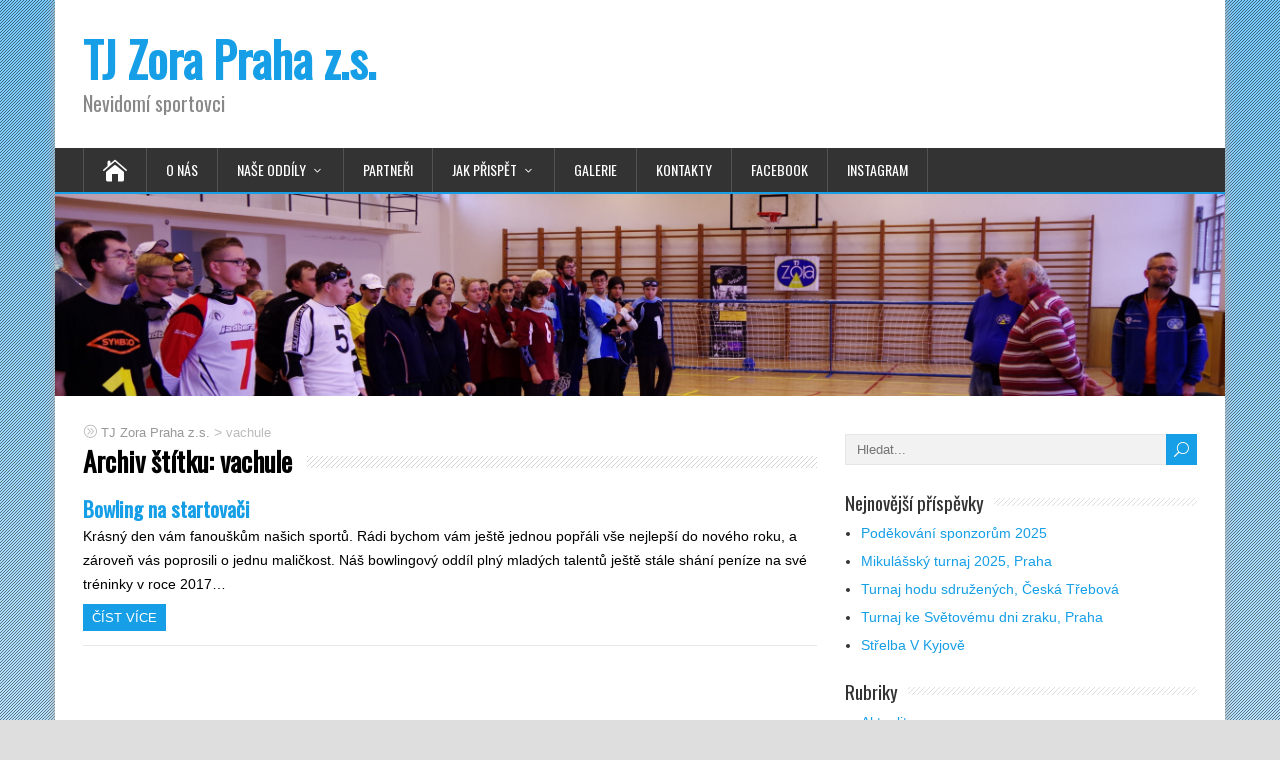

--- FILE ---
content_type: text/html; charset=UTF-8
request_url: http://www.tjzora.cz/tag/vachule/
body_size: 28827
content:
<!DOCTYPE html>
<!--[if IE 7]>
<html class="ie ie7" lang="cs">
<![endif]-->
<!--[if IE 8]>
<html class="ie ie8" lang="cs">
<![endif]-->
<!--[if !(IE 7) | !(IE 8)  ]><!-->
<html lang="cs">
<!--<![endif]-->
<head>
  <meta charset="UTF-8" /> 
  <meta name="viewport" content="width=device-width, initial-scale=1" />  
  <link rel="pingback" href="http://www.tjzora.cz/xmlrpc.php">  
<title>vachule &#8211; TJ Zora Praha z.s.</title>
<meta name='robots' content='max-image-preview:large' />

<!-- Google Tag Manager for WordPress by gtm4wp.com -->
<script data-cfasync="false" data-pagespeed-no-defer>
	var gtm4wp_datalayer_name = "dataLayer";
	var dataLayer = dataLayer || [];
</script>
<!-- End Google Tag Manager for WordPress by gtm4wp.com --><link rel='dns-prefetch' href='//fonts.googleapis.com' />
<link rel="alternate" type="application/rss+xml" title="TJ Zora Praha z.s. &raquo; RSS zdroj" href="http://www.tjzora.cz/feed/" />
<link rel="alternate" type="application/rss+xml" title="TJ Zora Praha z.s. &raquo; RSS komentářů" href="http://www.tjzora.cz/comments/feed/" />
<link rel="alternate" type="application/rss+xml" title="TJ Zora Praha z.s. &raquo; RSS pro štítek vachule" href="http://www.tjzora.cz/tag/vachule/feed/" />
<script type="text/javascript">
window._wpemojiSettings = {"baseUrl":"https:\/\/s.w.org\/images\/core\/emoji\/14.0.0\/72x72\/","ext":".png","svgUrl":"https:\/\/s.w.org\/images\/core\/emoji\/14.0.0\/svg\/","svgExt":".svg","source":{"concatemoji":"http:\/\/www.tjzora.cz\/wp-includes\/js\/wp-emoji-release.min.js?ver=6.1.9"}};
/*! This file is auto-generated */
!function(e,a,t){var n,r,o,i=a.createElement("canvas"),p=i.getContext&&i.getContext("2d");function s(e,t){var a=String.fromCharCode,e=(p.clearRect(0,0,i.width,i.height),p.fillText(a.apply(this,e),0,0),i.toDataURL());return p.clearRect(0,0,i.width,i.height),p.fillText(a.apply(this,t),0,0),e===i.toDataURL()}function c(e){var t=a.createElement("script");t.src=e,t.defer=t.type="text/javascript",a.getElementsByTagName("head")[0].appendChild(t)}for(o=Array("flag","emoji"),t.supports={everything:!0,everythingExceptFlag:!0},r=0;r<o.length;r++)t.supports[o[r]]=function(e){if(p&&p.fillText)switch(p.textBaseline="top",p.font="600 32px Arial",e){case"flag":return s([127987,65039,8205,9895,65039],[127987,65039,8203,9895,65039])?!1:!s([55356,56826,55356,56819],[55356,56826,8203,55356,56819])&&!s([55356,57332,56128,56423,56128,56418,56128,56421,56128,56430,56128,56423,56128,56447],[55356,57332,8203,56128,56423,8203,56128,56418,8203,56128,56421,8203,56128,56430,8203,56128,56423,8203,56128,56447]);case"emoji":return!s([129777,127995,8205,129778,127999],[129777,127995,8203,129778,127999])}return!1}(o[r]),t.supports.everything=t.supports.everything&&t.supports[o[r]],"flag"!==o[r]&&(t.supports.everythingExceptFlag=t.supports.everythingExceptFlag&&t.supports[o[r]]);t.supports.everythingExceptFlag=t.supports.everythingExceptFlag&&!t.supports.flag,t.DOMReady=!1,t.readyCallback=function(){t.DOMReady=!0},t.supports.everything||(n=function(){t.readyCallback()},a.addEventListener?(a.addEventListener("DOMContentLoaded",n,!1),e.addEventListener("load",n,!1)):(e.attachEvent("onload",n),a.attachEvent("onreadystatechange",function(){"complete"===a.readyState&&t.readyCallback()})),(e=t.source||{}).concatemoji?c(e.concatemoji):e.wpemoji&&e.twemoji&&(c(e.twemoji),c(e.wpemoji)))}(window,document,window._wpemojiSettings);
</script>
<style type="text/css">
img.wp-smiley,
img.emoji {
	display: inline !important;
	border: none !important;
	box-shadow: none !important;
	height: 1em !important;
	width: 1em !important;
	margin: 0 0.07em !important;
	vertical-align: -0.1em !important;
	background: none !important;
	padding: 0 !important;
}
</style>
	<link rel='stylesheet' id='wp-block-library-css' href='http://www.tjzora.cz/wp-includes/css/dist/block-library/style.min.css?ver=6.1.9' type='text/css' media='all' />
<link rel='stylesheet' id='classic-theme-styles-css' href='http://www.tjzora.cz/wp-includes/css/classic-themes.min.css?ver=1' type='text/css' media='all' />
<style id='global-styles-inline-css' type='text/css'>
body{--wp--preset--color--black: #000000;--wp--preset--color--cyan-bluish-gray: #abb8c3;--wp--preset--color--white: #ffffff;--wp--preset--color--pale-pink: #f78da7;--wp--preset--color--vivid-red: #cf2e2e;--wp--preset--color--luminous-vivid-orange: #ff6900;--wp--preset--color--luminous-vivid-amber: #fcb900;--wp--preset--color--light-green-cyan: #7bdcb5;--wp--preset--color--vivid-green-cyan: #00d084;--wp--preset--color--pale-cyan-blue: #8ed1fc;--wp--preset--color--vivid-cyan-blue: #0693e3;--wp--preset--color--vivid-purple: #9b51e0;--wp--preset--gradient--vivid-cyan-blue-to-vivid-purple: linear-gradient(135deg,rgba(6,147,227,1) 0%,rgb(155,81,224) 100%);--wp--preset--gradient--light-green-cyan-to-vivid-green-cyan: linear-gradient(135deg,rgb(122,220,180) 0%,rgb(0,208,130) 100%);--wp--preset--gradient--luminous-vivid-amber-to-luminous-vivid-orange: linear-gradient(135deg,rgba(252,185,0,1) 0%,rgba(255,105,0,1) 100%);--wp--preset--gradient--luminous-vivid-orange-to-vivid-red: linear-gradient(135deg,rgba(255,105,0,1) 0%,rgb(207,46,46) 100%);--wp--preset--gradient--very-light-gray-to-cyan-bluish-gray: linear-gradient(135deg,rgb(238,238,238) 0%,rgb(169,184,195) 100%);--wp--preset--gradient--cool-to-warm-spectrum: linear-gradient(135deg,rgb(74,234,220) 0%,rgb(151,120,209) 20%,rgb(207,42,186) 40%,rgb(238,44,130) 60%,rgb(251,105,98) 80%,rgb(254,248,76) 100%);--wp--preset--gradient--blush-light-purple: linear-gradient(135deg,rgb(255,206,236) 0%,rgb(152,150,240) 100%);--wp--preset--gradient--blush-bordeaux: linear-gradient(135deg,rgb(254,205,165) 0%,rgb(254,45,45) 50%,rgb(107,0,62) 100%);--wp--preset--gradient--luminous-dusk: linear-gradient(135deg,rgb(255,203,112) 0%,rgb(199,81,192) 50%,rgb(65,88,208) 100%);--wp--preset--gradient--pale-ocean: linear-gradient(135deg,rgb(255,245,203) 0%,rgb(182,227,212) 50%,rgb(51,167,181) 100%);--wp--preset--gradient--electric-grass: linear-gradient(135deg,rgb(202,248,128) 0%,rgb(113,206,126) 100%);--wp--preset--gradient--midnight: linear-gradient(135deg,rgb(2,3,129) 0%,rgb(40,116,252) 100%);--wp--preset--duotone--dark-grayscale: url('#wp-duotone-dark-grayscale');--wp--preset--duotone--grayscale: url('#wp-duotone-grayscale');--wp--preset--duotone--purple-yellow: url('#wp-duotone-purple-yellow');--wp--preset--duotone--blue-red: url('#wp-duotone-blue-red');--wp--preset--duotone--midnight: url('#wp-duotone-midnight');--wp--preset--duotone--magenta-yellow: url('#wp-duotone-magenta-yellow');--wp--preset--duotone--purple-green: url('#wp-duotone-purple-green');--wp--preset--duotone--blue-orange: url('#wp-duotone-blue-orange');--wp--preset--font-size--small: 13px;--wp--preset--font-size--medium: 20px;--wp--preset--font-size--large: 36px;--wp--preset--font-size--x-large: 42px;--wp--preset--spacing--20: 0.44rem;--wp--preset--spacing--30: 0.67rem;--wp--preset--spacing--40: 1rem;--wp--preset--spacing--50: 1.5rem;--wp--preset--spacing--60: 2.25rem;--wp--preset--spacing--70: 3.38rem;--wp--preset--spacing--80: 5.06rem;}:where(.is-layout-flex){gap: 0.5em;}body .is-layout-flow > .alignleft{float: left;margin-inline-start: 0;margin-inline-end: 2em;}body .is-layout-flow > .alignright{float: right;margin-inline-start: 2em;margin-inline-end: 0;}body .is-layout-flow > .aligncenter{margin-left: auto !important;margin-right: auto !important;}body .is-layout-constrained > .alignleft{float: left;margin-inline-start: 0;margin-inline-end: 2em;}body .is-layout-constrained > .alignright{float: right;margin-inline-start: 2em;margin-inline-end: 0;}body .is-layout-constrained > .aligncenter{margin-left: auto !important;margin-right: auto !important;}body .is-layout-constrained > :where(:not(.alignleft):not(.alignright):not(.alignfull)){max-width: var(--wp--style--global--content-size);margin-left: auto !important;margin-right: auto !important;}body .is-layout-constrained > .alignwide{max-width: var(--wp--style--global--wide-size);}body .is-layout-flex{display: flex;}body .is-layout-flex{flex-wrap: wrap;align-items: center;}body .is-layout-flex > *{margin: 0;}:where(.wp-block-columns.is-layout-flex){gap: 2em;}.has-black-color{color: var(--wp--preset--color--black) !important;}.has-cyan-bluish-gray-color{color: var(--wp--preset--color--cyan-bluish-gray) !important;}.has-white-color{color: var(--wp--preset--color--white) !important;}.has-pale-pink-color{color: var(--wp--preset--color--pale-pink) !important;}.has-vivid-red-color{color: var(--wp--preset--color--vivid-red) !important;}.has-luminous-vivid-orange-color{color: var(--wp--preset--color--luminous-vivid-orange) !important;}.has-luminous-vivid-amber-color{color: var(--wp--preset--color--luminous-vivid-amber) !important;}.has-light-green-cyan-color{color: var(--wp--preset--color--light-green-cyan) !important;}.has-vivid-green-cyan-color{color: var(--wp--preset--color--vivid-green-cyan) !important;}.has-pale-cyan-blue-color{color: var(--wp--preset--color--pale-cyan-blue) !important;}.has-vivid-cyan-blue-color{color: var(--wp--preset--color--vivid-cyan-blue) !important;}.has-vivid-purple-color{color: var(--wp--preset--color--vivid-purple) !important;}.has-black-background-color{background-color: var(--wp--preset--color--black) !important;}.has-cyan-bluish-gray-background-color{background-color: var(--wp--preset--color--cyan-bluish-gray) !important;}.has-white-background-color{background-color: var(--wp--preset--color--white) !important;}.has-pale-pink-background-color{background-color: var(--wp--preset--color--pale-pink) !important;}.has-vivid-red-background-color{background-color: var(--wp--preset--color--vivid-red) !important;}.has-luminous-vivid-orange-background-color{background-color: var(--wp--preset--color--luminous-vivid-orange) !important;}.has-luminous-vivid-amber-background-color{background-color: var(--wp--preset--color--luminous-vivid-amber) !important;}.has-light-green-cyan-background-color{background-color: var(--wp--preset--color--light-green-cyan) !important;}.has-vivid-green-cyan-background-color{background-color: var(--wp--preset--color--vivid-green-cyan) !important;}.has-pale-cyan-blue-background-color{background-color: var(--wp--preset--color--pale-cyan-blue) !important;}.has-vivid-cyan-blue-background-color{background-color: var(--wp--preset--color--vivid-cyan-blue) !important;}.has-vivid-purple-background-color{background-color: var(--wp--preset--color--vivid-purple) !important;}.has-black-border-color{border-color: var(--wp--preset--color--black) !important;}.has-cyan-bluish-gray-border-color{border-color: var(--wp--preset--color--cyan-bluish-gray) !important;}.has-white-border-color{border-color: var(--wp--preset--color--white) !important;}.has-pale-pink-border-color{border-color: var(--wp--preset--color--pale-pink) !important;}.has-vivid-red-border-color{border-color: var(--wp--preset--color--vivid-red) !important;}.has-luminous-vivid-orange-border-color{border-color: var(--wp--preset--color--luminous-vivid-orange) !important;}.has-luminous-vivid-amber-border-color{border-color: var(--wp--preset--color--luminous-vivid-amber) !important;}.has-light-green-cyan-border-color{border-color: var(--wp--preset--color--light-green-cyan) !important;}.has-vivid-green-cyan-border-color{border-color: var(--wp--preset--color--vivid-green-cyan) !important;}.has-pale-cyan-blue-border-color{border-color: var(--wp--preset--color--pale-cyan-blue) !important;}.has-vivid-cyan-blue-border-color{border-color: var(--wp--preset--color--vivid-cyan-blue) !important;}.has-vivid-purple-border-color{border-color: var(--wp--preset--color--vivid-purple) !important;}.has-vivid-cyan-blue-to-vivid-purple-gradient-background{background: var(--wp--preset--gradient--vivid-cyan-blue-to-vivid-purple) !important;}.has-light-green-cyan-to-vivid-green-cyan-gradient-background{background: var(--wp--preset--gradient--light-green-cyan-to-vivid-green-cyan) !important;}.has-luminous-vivid-amber-to-luminous-vivid-orange-gradient-background{background: var(--wp--preset--gradient--luminous-vivid-amber-to-luminous-vivid-orange) !important;}.has-luminous-vivid-orange-to-vivid-red-gradient-background{background: var(--wp--preset--gradient--luminous-vivid-orange-to-vivid-red) !important;}.has-very-light-gray-to-cyan-bluish-gray-gradient-background{background: var(--wp--preset--gradient--very-light-gray-to-cyan-bluish-gray) !important;}.has-cool-to-warm-spectrum-gradient-background{background: var(--wp--preset--gradient--cool-to-warm-spectrum) !important;}.has-blush-light-purple-gradient-background{background: var(--wp--preset--gradient--blush-light-purple) !important;}.has-blush-bordeaux-gradient-background{background: var(--wp--preset--gradient--blush-bordeaux) !important;}.has-luminous-dusk-gradient-background{background: var(--wp--preset--gradient--luminous-dusk) !important;}.has-pale-ocean-gradient-background{background: var(--wp--preset--gradient--pale-ocean) !important;}.has-electric-grass-gradient-background{background: var(--wp--preset--gradient--electric-grass) !important;}.has-midnight-gradient-background{background: var(--wp--preset--gradient--midnight) !important;}.has-small-font-size{font-size: var(--wp--preset--font-size--small) !important;}.has-medium-font-size{font-size: var(--wp--preset--font-size--medium) !important;}.has-large-font-size{font-size: var(--wp--preset--font-size--large) !important;}.has-x-large-font-size{font-size: var(--wp--preset--font-size--x-large) !important;}
.wp-block-navigation a:where(:not(.wp-element-button)){color: inherit;}
:where(.wp-block-columns.is-layout-flex){gap: 2em;}
.wp-block-pullquote{font-size: 1.5em;line-height: 1.6;}
</style>
<link rel='stylesheet' id='contact-form-7-css' href='http://www.tjzora.cz/wp-content/plugins/contact-form-7/includes/css/styles.css?ver=5.7.2' type='text/css' media='all' />
<link rel='stylesheet' id='happenstance-style-css' href='http://www.tjzora.cz/wp-content/themes/happenstance/style.css?ver=6.1.9' type='text/css' media='all' />
<style id='happenstance-style-inline-css' type='text/css'>
#wrapper #header .header-content .site-title, #wrapper #header .header-content .site-description, #wrapper #header .header-content .header-logo { max-width: 100%; }
#wrapper #main-content .post-entry .attachment-post-thumbnail, #wrapper #main-content .post-entry .attachment-thumbnail { margin-bottom: 17px; } #wrapper #main-content .post-entry .post-entry-content { margin-bottom: -4px; }
</style>
<link rel='stylesheet' id='happenstance-elegantfont-css' href='http://www.tjzora.cz/wp-content/themes/happenstance/css/elegantfont.css?ver=6.1.9' type='text/css' media='all' />
<link rel='stylesheet' id='happenstance-google-font-default-css' href='//fonts.googleapis.com/css?family=Oswald&#038;subset=latin%2Clatin-ext&#038;ver=6.1.9' type='text/css' media='all' />
<script type='text/javascript' src='http://www.tjzora.cz/wp-includes/js/jquery/jquery.min.js?ver=3.6.1' id='jquery-core-js'></script>
<script type='text/javascript' src='http://www.tjzora.cz/wp-includes/js/jquery/jquery-migrate.min.js?ver=3.3.2' id='jquery-migrate-js'></script>
<script type='text/javascript' src='http://www.tjzora.cz/wp-content/plugins/wonderplugin-gallery/engine/wonderplugingallery.js?ver=5.5' id='wonderplugin-gallery-script-js'></script>
<!--[if lt IE 9]>
<script type='text/javascript' src='http://www.tjzora.cz/wp-content/themes/happenstance/js/html5.js?ver=3.7.3' id='happenstance-html5-ie-js'></script>
<![endif]-->
<link rel="https://api.w.org/" href="http://www.tjzora.cz/wp-json/" /><link rel="alternate" type="application/json" href="http://www.tjzora.cz/wp-json/wp/v2/tags/15" /><link rel="EditURI" type="application/rsd+xml" title="RSD" href="http://www.tjzora.cz/xmlrpc.php?rsd" />
<link rel="wlwmanifest" type="application/wlwmanifest+xml" href="http://www.tjzora.cz/wp-includes/wlwmanifest.xml" />
<meta name="generator" content="WordPress 6.1.9" />

<!-- Google Tag Manager for WordPress by gtm4wp.com -->
<!-- GTM Container placement set to off -->
<script data-cfasync="false" data-pagespeed-no-defer>
	var dataLayer_content = {"pagePostType":"post","pagePostType2":"tag-post"};
	dataLayer.push( dataLayer_content );
</script>
<script type="text/javascript">
	console.warn && console.warn("[GTM4WP] Google Tag Manager container code placement set to OFF !!!");
	console.warn && console.warn("[GTM4WP] Data layer codes are active but GTM container must be loaded using custom coding !!!");
</script>
<!-- End Google Tag Manager for WordPress by gtm4wp.com --><!--[if IE]>
<style type="text/css" media="screen">
#container-shadow, .attachment-post-thumbnail, .attachment-thumbnail {
        behavior: url("http://www.tjzora.cz/wp-content/themes/happenstance/css/pie/PIE.php");
        zoom: 1;
}
</style>
<![endif]-->
<style type="text/css" id="custom-background-css">
body.custom-background { background-image: url("http://www.tjzora.cz/wp-content/uploads/2016/03/pozadi.png"); background-position: left top; background-size: auto; background-repeat: repeat-x; background-attachment: fixed; }
</style>
	<style id="sccss">.form-allowed-tags {
display: none;
}</style>  
</head> 
<body class="archive tag tag-vachule tag-15 custom-background" id="wrapper">
<div class="pattern"></div> 
   
<div id="container">
<div id="container-shadow">
  <header id="header">
   
    <div class="header-content-wrapper">
    <div class="header-content">
      <p class="site-title"><a href="http://www.tjzora.cz/">TJ Zora Praha z.s.</a></p>
      <p class="site-description">Nevidomí sportovci</p>
    </div>
    </div>
  <div class="menu-box-container">
    <div class="menu-box-wrapper">
    <div class="menu-box">
      <a class="link-home" href="http://www.tjzora.cz/"><i class="icon_house" aria-hidden="true"></i></a>
<div class="menu-hlavni-menu-container"><ul id="nav" class="menu"><li id="menu-item-52" class="menu-item menu-item-type-post_type menu-item-object-page menu-item-52"><a href="http://www.tjzora.cz/o-nas/">O nás</a></li>
<li id="menu-item-51" class="menu-item menu-item-type-post_type menu-item-object-page menu-item-has-children menu-item-51"><a href="http://www.tjzora.cz/nase-oddily/">Naše oddíly</a>
<ul class="sub-menu">
	<li id="menu-item-44" class="menu-item menu-item-type-post_type menu-item-object-page first-menu-item menu-item-44"><a href="http://www.tjzora.cz/nase-oddily/bowling/">Bowling</a></li>
	<li id="menu-item-45" class="menu-item menu-item-type-post_type menu-item-object-page menu-item-45"><a href="http://www.tjzora.cz/nase-oddily/cyklistika/">Cyklistika</a></li>
	<li id="menu-item-46" class="menu-item menu-item-type-post_type menu-item-object-page menu-item-46"><a href="http://www.tjzora.cz/nase-oddily/goalball/">Goalball</a></li>
	<li id="menu-item-49" class="menu-item menu-item-type-post_type menu-item-object-page menu-item-49"><a href="http://www.tjzora.cz/nase-oddily/kuzelky/">Kuželky</a></li>
	<li id="menu-item-50" class="menu-item menu-item-type-post_type menu-item-object-page menu-item-50"><a href="http://www.tjzora.cz/nase-oddily/lyzovani/">Lyžování</a></li>
	<li id="menu-item-55" class="menu-item menu-item-type-post_type menu-item-object-page menu-item-55"><a href="http://www.tjzora.cz/nase-oddily/showdown/">Showdown</a></li>
	<li id="menu-item-54" class="menu-item menu-item-type-post_type menu-item-object-page menu-item-54"><a href="http://www.tjzora.cz/nase-oddily/sachy/">Šachy</a></li>
	<li id="menu-item-56" class="menu-item menu-item-type-post_type menu-item-object-page menu-item-56"><a href="http://www.tjzora.cz/nase-oddily/turistika/">Turistika</a></li>
	<li id="menu-item-59" class="menu-item menu-item-type-post_type menu-item-object-page menu-item-59"><a href="http://www.tjzora.cz/nase-oddily/windsurfing/">Windsurfing</a></li>
	<li id="menu-item-60" class="menu-item menu-item-type-post_type menu-item-object-page menu-item-60"><a href="http://www.tjzora.cz/nase-oddily/zvukova-strelba/">Zvuková střelba</a></li>
	<li id="menu-item-3746" class="menu-item menu-item-type-post_type menu-item-object-page last-menu-item menu-item-3746"><a href="http://www.tjzora.cz/nase-oddily/vzpirani/">Vzpírání</a></li>
</ul>
</li>
<li id="menu-item-53" class="menu-item menu-item-type-post_type menu-item-object-page menu-item-53"><a href="http://www.tjzora.cz/partneri/">Partneři</a></li>
<li id="menu-item-47" class="menu-item menu-item-type-post_type menu-item-object-page menu-item-has-children menu-item-47"><a href="http://www.tjzora.cz/jak-prispet/">Jak přispět</a>
<ul class="sub-menu">
	<li id="menu-item-889" class="menu-item menu-item-type-post_type menu-item-object-page first-menu-item menu-item-889"><a href="http://www.tjzora.cz/jak-prispet/nakup-pres-givt/">Nákup přes GIVT</a></li>
	<li id="menu-item-57" class="menu-item menu-item-type-post_type menu-item-object-page menu-item-57"><a href="http://www.tjzora.cz/jak-prispet/verejna-sbirka/">Veřejná sbírka</a></li>
	<li id="menu-item-128" class="menu-item menu-item-type-post_type menu-item-object-page last-menu-item menu-item-128"><a href="http://www.tjzora.cz/jak-prispet/sbirkovy-formular/">Sbírkový formulář</a></li>
</ul>
</li>
<li id="menu-item-63" class="menu-item menu-item-type-post_type menu-item-object-page menu-item-63"><a href="http://www.tjzora.cz/galerie/">Galerie</a></li>
<li id="menu-item-48" class="menu-item menu-item-type-post_type menu-item-object-page menu-item-48"><a href="http://www.tjzora.cz/kontakty/">Kontakty</a></li>
<li id="menu-item-3495" class="menu-item menu-item-type-custom menu-item-object-custom menu-item-3495"><a href="https://www.facebook.com/tjzora">Facebook</a></li>
<li id="menu-item-3494" class="menu-item menu-item-type-custom menu-item-object-custom menu-item-3494"><a href="https://www.instagram.com/tjzorapraha/">Instagram</a></li>
</ul></div>    </div>
    </div>
  </div>
    
  <div class="header-image">
    <img class="header-img" src="http://www.tjzora.cz/wp-content/uploads/2016/03/IMGP3905-e1453152915466.jpg" alt="TJ Zora Praha z.s." />
  </div>
  </header> <!-- end of header -->

  <div id="wrapper-content">
  <div id="main-content">
  <div id="content" class="hentry">   
<p class="breadcrumb-navigation"><!-- Breadcrumb NavXT 7.2.0 -->
<span property="itemListElement" typeof="ListItem"><a property="item" typeof="WebPage" title="Go to TJ Zora Praha z.s.." href="http://www.tjzora.cz" class="home"><span property="name">TJ Zora Praha z.s.</span></a><meta property="position" content="1"></span> &gt; <span property="itemListElement" typeof="ListItem"><span property="name">vachule</span><meta property="position" content="2"></span></p>    <div class="content-headline">
      <h1 class="entry-headline"><span class="entry-headline-text">Archiv štítku: <span>vachule</span></span></h1>
    </div>
    <div>
      <article class="post-entry post-656 post type-post status-publish format-standard hentry category-bowling tag-bowling tag-crowdfunging tag-startovac tag-vachule">
        <h2 class="post-entry-headline title single-title entry-title"><a href="http://www.tjzora.cz/bowling-na-startovaci/">Bowling na startovači</a></h2>
        <div class="post-entry-content-wrapper">
          <div class="post-entry-content">
<p>Krásný den vám fanouškům našich sportů. Rádi bychom vám ještě jednou popřáli vše nejlepší do nového roku, a zároveň vás poprosili o jednu maličkost. Náš bowlingový oddíl plný mladých talentů ještě stále shání peníze na své tréninky v roce 2017&#8230;<br /><a class="read-more-button" href="http://www.tjzora.cz/bowling-na-startovaci/">Číst více</a></p>
          </div>
        </div>
      </article>    </div> 
 
  
  </div> <!-- end of content -->
<aside id="sidebar">
<div id="search-2" class="sidebar-widget widget_search"><form id="searchform" method="get" action="http://www.tjzora.cz/">
  <div class="searchform-wrapper"><input type="text" value="" name="s" id="s" placeholder="Hledat..." />
  <input type="submit" class="send icon_search" name="searchsubmit" value="&#x55;" /></div>
</form></div>
		<div id="recent-posts-2" class="sidebar-widget widget_recent_entries">
		 <p class="sidebar-headline"><span class="sidebar-headline-text">Nejnovější příspěvky</span></p>
		<ul>
											<li>
					<a href="http://www.tjzora.cz/podekovani-sponzorum-2025-2/">Poděkování sponzorům 2025</a>
									</li>
											<li>
					<a href="http://www.tjzora.cz/mikulassky-turnaj-2025-praha/">Mikulášský turnaj 2025, Praha</a>
									</li>
											<li>
					<a href="http://www.tjzora.cz/3911-2/">Turnaj hodu sdružených, Česká Třebová</a>
									</li>
											<li>
					<a href="http://www.tjzora.cz/turnaj-ke-svetovemu-dni-zraku-praha/">Turnaj ke Světovému dni zraku, Praha</a>
									</li>
											<li>
					<a href="http://www.tjzora.cz/strelba-v-kyjove/">Střelba V Kyjově</a>
									</li>
					</ul>

		</div><div id="categories-2" class="sidebar-widget widget_categories"> <p class="sidebar-headline"><span class="sidebar-headline-text">Rubriky</span></p>
			<ul>
					<li class="cat-item cat-item-4"><a href="http://www.tjzora.cz/category/aktuality/">Aktuality</a>
</li>
	<li class="cat-item cat-item-11"><a href="http://www.tjzora.cz/category/bowling/">Bowling</a>
</li>
	<li class="cat-item cat-item-5"><a href="http://www.tjzora.cz/category/cyklistika/">Cyklistika</a>
</li>
	<li class="cat-item cat-item-10"><a href="http://www.tjzora.cz/category/goalball/">Goalball</a>
</li>
	<li class="cat-item cat-item-8"><a href="http://www.tjzora.cz/category/kuzelky/">Kuželky</a>
</li>
	<li class="cat-item cat-item-7"><a href="http://www.tjzora.cz/category/lyzovani/">Lyžování</a>
</li>
	<li class="cat-item cat-item-1"><a href="http://www.tjzora.cz/category/nezarazene/">Nezařazené</a>
</li>
	<li class="cat-item cat-item-19"><a href="http://www.tjzora.cz/category/sachy/">Šachy</a>
</li>
	<li class="cat-item cat-item-9"><a href="http://www.tjzora.cz/category/showdown/">Showdown</a>
</li>
	<li class="cat-item cat-item-20"><a href="http://www.tjzora.cz/category/strelba/">Střelba</a>
</li>
	<li class="cat-item cat-item-21"><a href="http://www.tjzora.cz/category/turiste/">Turisté</a>
</li>
			</ul>

			</div></aside> <!-- end of sidebar -->
  </div> <!-- end of main-content -->
  </div> <!-- end of wrapper-content -->
<footer id="wrapper-footer">
<div class="footer-signature"><div class="footer-signature-content">TJ Zora Praha z.s. 2017			<div class="textwidget"><a href="https://www.facebook.com/tjzora/?fref=ts" target="_blank" rel="noopener"><img src="http://www.tjzora.cz/wp-content/uploads/2016/03/facebook_24.png"></a>
&nbsp
<a href="https://www.youtube.com/channel/UCxt2acLAdhMTR17CrwM3E-w" target="_blank" rel="noopener"><img src="http://www.tjzora.cz/wp-content/uploads/2016/03/youtube_24.png"></a></div>
		</div></div></footer>  <!-- end of wrapper-footer -->
</div> <!-- end of container-shadow -->
</div> <!-- end of container -->
<script type='text/javascript' src='http://www.tjzora.cz/wp-content/plugins/contact-form-7/includes/swv/js/index.js?ver=5.7.2' id='swv-js'></script>
<script type='text/javascript' id='contact-form-7-js-extra'>
/* <![CDATA[ */
var wpcf7 = {"api":{"root":"http:\/\/www.tjzora.cz\/wp-json\/","namespace":"contact-form-7\/v1"}};
/* ]]> */
</script>
<script type='text/javascript' src='http://www.tjzora.cz/wp-content/plugins/contact-form-7/includes/js/index.js?ver=5.7.2' id='contact-form-7-js'></script>
<script type='text/javascript' src='http://www.tjzora.cz/wp-content/plugins/duracelltomi-google-tag-manager/js/gtm4wp-form-move-tracker.js?ver=1.16.2' id='gtm4wp-form-move-tracker-js'></script>
<script type='text/javascript' src='http://www.tjzora.cz/wp-content/themes/happenstance/js/placeholders.js?ver=2.0.8' id='happenstance-placeholders-js'></script>
<script type='text/javascript' src='http://www.tjzora.cz/wp-content/themes/happenstance/js/scroll-to-top.js?ver=1.0' id='happenstance-scroll-to-top-js'></script>
<script type='text/javascript' src='http://www.tjzora.cz/wp-content/themes/happenstance/js/menubox.js?ver=1.0' id='happenstance-menubox-js'></script>
<script type='text/javascript' id='happenstance-selectnav-js-extra'>
/* <![CDATA[ */
var HappenStanceSiteParameters = {"message_menu":"= Menu =","message_home":"Dom\u016f","link_home":"http:\/\/www.tjzora.cz\/"};
/* ]]> */
</script>
<script type='text/javascript' src='http://www.tjzora.cz/wp-content/themes/happenstance/js/selectnav.js?ver=0.1' id='happenstance-selectnav-js'></script>
<script type='text/javascript' src='http://www.tjzora.cz/wp-content/themes/happenstance/js/responsive.js?ver=1.0' id='happenstance-responsive-js'></script>
     
</body>
</html>